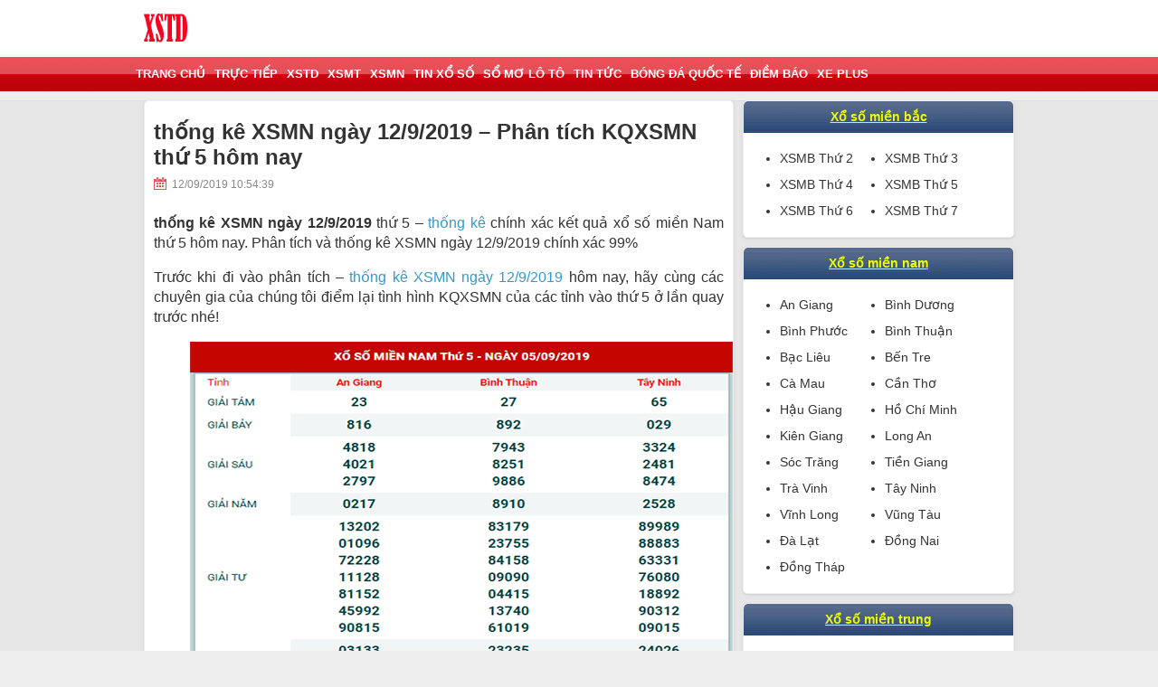

--- FILE ---
content_type: text/html; charset=UTF-8
request_url: https://ketquaxosothudo.com/soi-cau-xsmn-ngay-12-9-2019/
body_size: 11706
content:
<!DOCTYPE html>
<html lang="vi">
<head>
    <meta charset="UTF-8">
    <meta name="viewport" content="width=device-width, initial-scale=1, maximum-scale=1">
    <link href="https://ketquaxosothudo.com/wp-content/themes/bongdaxoso/css/xsmn.min.css" rel="stylesheet">
    <style>
        #aswift_3_anchor {
            opacity: 1 !important;
            overflow: visible !important
        }

        #aswift_4_anchor {
            opacity: 1 !important;
            overflow: visible !important
        }
    </style>
    <style>
        #aswift_5_anchor {
            opacity: 1 !important;
            overflow: visible !important
        }
    </style>
    <meta name='robots' content='index, follow, max-image-preview:large, max-snippet:-1, max-video-preview:-1' />
	<style>img:is([sizes="auto" i], [sizes^="auto," i]) { contain-intrinsic-size: 3000px 1500px }</style>
	
	<!-- This site is optimized with the Yoast SEO Premium plugin v22.6 (Yoast SEO v22.6) - https://yoast.com/wordpress/plugins/seo/ -->
	<title>thống kê XSMN ngày 12/9/2019 - Phân tích KQXSMN thứ 5 hôm nay</title>
	<meta name="description" content="thống kê XSMN ngày 12/9/2019 thứ 5 - thống kê chính xác kết quả xổ số miền Nam thứ 5 hôm nay. Phân tích và thống kê XSMN ngày 12/9/2019 chính xác 99%" />
	<link rel="canonical" href="https://ketquaxosothudo.com/soi-cau-xsmn-ngay-12-9-2019/" />
	<meta property="og:locale" content="vi_VN" />
	<meta property="og:type" content="article" />
	<meta property="og:title" content="thống kê XSMN ngày 12/9/2019 - Phân tích KQXSMN thứ 5 hôm nay" />
	<meta property="og:description" content="thống kê XSMN ngày 12/9/2019 thứ 5 - thống kê chính xác kết quả xổ số miền Nam thứ 5 hôm nay. Phân tích và thống kê XSMN ngày 12/9/2019 chính xác 99%" />
	<meta property="og:url" content="https://ketquaxosothudo.com/soi-cau-xsmn-ngay-12-9-2019/" />
	<meta property="og:site_name" content="XSTD" />
	<meta property="article:published_time" content="2019-09-12T15:39:54+00:00" />
<meta property="og:image:secure_url" content="https://ketquaxosothudo.com/wp-content/uploads/2019/09/vetinh-du-doan-mn-1.jpg" />
	<meta property="og:image" content="https://ketquaxosothudo.com/wp-content/uploads/2019/09/vetinh-du-doan-mn-1.jpg" />
	<meta property="og:image:width" content="600" />
	<meta property="og:image:height" content="450" />
	<meta property="og:image:type" content="image/jpeg" />
	<meta name="author" content="thuylt" />
	<meta name="twitter:card" content="summary_large_image" />
	<meta name="twitter:label1" content="Được viết bởi" />
	<meta name="twitter:data1" content="thuylt" />
	<meta name="twitter:label2" content="Ước tính thời gian đọc" />
	<meta name="twitter:data2" content="5 phút" />
	<script type="application/ld+json" class="yoast-schema-graph">{"@context":"https://schema.org","@graph":[{"@type":"Article","@id":"https://ketquaxosothudo.com/soi-cau-xsmn-ngay-12-9-2019/#article","isPartOf":{"@id":"https://ketquaxosothudo.com/soi-cau-xsmn-ngay-12-9-2019/"},"author":{"name":"thuylt","@id":"https://ketquaxosothudo.com/#/schema/person/5c2a2a2804621cec782f569dedc68072"},"headline":"thống kê XSMN ngày 12/9/2019 &#8211; Phân tích KQXSMN thứ 5 hôm nay","datePublished":"2019-09-12T15:39:54+00:00","dateModified":"2019-09-12T15:39:54+00:00","mainEntityOfPage":{"@id":"https://ketquaxosothudo.com/soi-cau-xsmn-ngay-12-9-2019/"},"wordCount":963,"commentCount":0,"publisher":{"@id":"https://ketquaxosothudo.com/#organization"},"image":{"@id":"https://ketquaxosothudo.com/soi-cau-xsmn-ngay-12-9-2019/#primaryimage"},"thumbnailUrl":"https://ketquaxosothudo.com/wp-content/uploads/2019/09/vetinh-du-doan-mn-1.jpg","articleSection":["Tin xổ số"],"inLanguage":"vi","potentialAction":[{"@type":"CommentAction","name":"Comment","target":["https://ketquaxosothudo.com/soi-cau-xsmn-ngay-12-9-2019/#respond"]}]},{"@type":"WebPage","@id":"https://ketquaxosothudo.com/soi-cau-xsmn-ngay-12-9-2019/","url":"https://ketquaxosothudo.com/soi-cau-xsmn-ngay-12-9-2019/","name":"thống kê XSMN ngày 12/9/2019 - Phân tích KQXSMN thứ 5 hôm nay","isPartOf":{"@id":"https://ketquaxosothudo.com/#website"},"primaryImageOfPage":{"@id":"https://ketquaxosothudo.com/soi-cau-xsmn-ngay-12-9-2019/#primaryimage"},"image":{"@id":"https://ketquaxosothudo.com/soi-cau-xsmn-ngay-12-9-2019/#primaryimage"},"thumbnailUrl":"https://ketquaxosothudo.com/wp-content/uploads/2019/09/vetinh-du-doan-mn-1.jpg","datePublished":"2019-09-12T15:39:54+00:00","dateModified":"2019-09-12T15:39:54+00:00","description":"thống kê XSMN ngày 12/9/2019 thứ 5 - thống kê chính xác kết quả xổ số miền Nam thứ 5 hôm nay. Phân tích và thống kê XSMN ngày 12/9/2019 chính xác 99%","inLanguage":"vi","potentialAction":[{"@type":"ReadAction","target":["https://ketquaxosothudo.com/soi-cau-xsmn-ngay-12-9-2019/"]}]},{"@type":"ImageObject","inLanguage":"vi","@id":"https://ketquaxosothudo.com/soi-cau-xsmn-ngay-12-9-2019/#primaryimage","url":"https://ketquaxosothudo.com/wp-content/uploads/2019/09/vetinh-du-doan-mn-1.jpg","contentUrl":"https://ketquaxosothudo.com/wp-content/uploads/2019/09/vetinh-du-doan-mn-1.jpg","width":600,"height":450},{"@type":"WebSite","@id":"https://ketquaxosothudo.com/#website","url":"https://ketquaxosothudo.com/","name":"XSTD","description":"Kết quả xổ số Thủ Đô - Tường thuật trực tiếp SXTD nhanh nhất và chính xác nhất","publisher":{"@id":"https://ketquaxosothudo.com/#organization"},"potentialAction":[{"@type":"SearchAction","target":{"@type":"EntryPoint","urlTemplate":"https://ketquaxosothudo.com/?s={search_term_string}"},"query-input":"required name=search_term_string"}],"inLanguage":"vi"},{"@type":"Organization","@id":"https://ketquaxosothudo.com/#organization","name":"XSTD","url":"https://ketquaxosothudo.com/","logo":{"@type":"ImageObject","inLanguage":"vi","@id":"https://ketquaxosothudo.com/#/schema/logo/image/","url":"https://ketquaxosothudo.com/wp-content/uploads/2020/02/Untitl1ed-1.png","contentUrl":"https://ketquaxosothudo.com/wp-content/uploads/2020/02/Untitl1ed-1.png","width":50,"height":33,"caption":"XSTD"},"image":{"@id":"https://ketquaxosothudo.com/#/schema/logo/image/"}},{"@type":"Person","@id":"https://ketquaxosothudo.com/#/schema/person/5c2a2a2804621cec782f569dedc68072","name":"thuylt","image":{"@type":"ImageObject","inLanguage":"vi","@id":"https://ketquaxosothudo.com/#/schema/person/image/","url":"https://secure.gravatar.com/avatar/a1639a8c05b0d3b63cc29f6022094e8d?s=96&d=mm&r=g","contentUrl":"https://secure.gravatar.com/avatar/a1639a8c05b0d3b63cc29f6022094e8d?s=96&d=mm&r=g","caption":"thuylt"}}]}</script>
	<!-- / Yoast SEO Premium plugin. -->


<link rel="alternate" type="application/rss+xml" title="Dòng thông tin XSTD &raquo;" href="https://ketquaxosothudo.com/feed/" />
<link rel="alternate" type="application/rss+xml" title="XSTD &raquo; Dòng bình luận" href="https://ketquaxosothudo.com/comments/feed/" />
<link rel="alternate" type="application/rss+xml" title="XSTD &raquo; thống kê XSMN ngày 12/9/2019 &#8211; Phân tích KQXSMN thứ 5 hôm nay Dòng bình luận" href="https://ketquaxosothudo.com/soi-cau-xsmn-ngay-12-9-2019/feed/" />
<script type="text/javascript">
/* <![CDATA[ */
window._wpemojiSettings = {"baseUrl":"https:\/\/s.w.org\/images\/core\/emoji\/15.0.3\/72x72\/","ext":".png","svgUrl":"https:\/\/s.w.org\/images\/core\/emoji\/15.0.3\/svg\/","svgExt":".svg","source":{"concatemoji":"https:\/\/ketquaxosothudo.com\/wp-includes\/js\/wp-emoji-release.min.js?ver=6.7.4"}};
/*! This file is auto-generated */
!function(i,n){var o,s,e;function c(e){try{var t={supportTests:e,timestamp:(new Date).valueOf()};sessionStorage.setItem(o,JSON.stringify(t))}catch(e){}}function p(e,t,n){e.clearRect(0,0,e.canvas.width,e.canvas.height),e.fillText(t,0,0);var t=new Uint32Array(e.getImageData(0,0,e.canvas.width,e.canvas.height).data),r=(e.clearRect(0,0,e.canvas.width,e.canvas.height),e.fillText(n,0,0),new Uint32Array(e.getImageData(0,0,e.canvas.width,e.canvas.height).data));return t.every(function(e,t){return e===r[t]})}function u(e,t,n){switch(t){case"flag":return n(e,"\ud83c\udff3\ufe0f\u200d\u26a7\ufe0f","\ud83c\udff3\ufe0f\u200b\u26a7\ufe0f")?!1:!n(e,"\ud83c\uddfa\ud83c\uddf3","\ud83c\uddfa\u200b\ud83c\uddf3")&&!n(e,"\ud83c\udff4\udb40\udc67\udb40\udc62\udb40\udc65\udb40\udc6e\udb40\udc67\udb40\udc7f","\ud83c\udff4\u200b\udb40\udc67\u200b\udb40\udc62\u200b\udb40\udc65\u200b\udb40\udc6e\u200b\udb40\udc67\u200b\udb40\udc7f");case"emoji":return!n(e,"\ud83d\udc26\u200d\u2b1b","\ud83d\udc26\u200b\u2b1b")}return!1}function f(e,t,n){var r="undefined"!=typeof WorkerGlobalScope&&self instanceof WorkerGlobalScope?new OffscreenCanvas(300,150):i.createElement("canvas"),a=r.getContext("2d",{willReadFrequently:!0}),o=(a.textBaseline="top",a.font="600 32px Arial",{});return e.forEach(function(e){o[e]=t(a,e,n)}),o}function t(e){var t=i.createElement("script");t.src=e,t.defer=!0,i.head.appendChild(t)}"undefined"!=typeof Promise&&(o="wpEmojiSettingsSupports",s=["flag","emoji"],n.supports={everything:!0,everythingExceptFlag:!0},e=new Promise(function(e){i.addEventListener("DOMContentLoaded",e,{once:!0})}),new Promise(function(t){var n=function(){try{var e=JSON.parse(sessionStorage.getItem(o));if("object"==typeof e&&"number"==typeof e.timestamp&&(new Date).valueOf()<e.timestamp+604800&&"object"==typeof e.supportTests)return e.supportTests}catch(e){}return null}();if(!n){if("undefined"!=typeof Worker&&"undefined"!=typeof OffscreenCanvas&&"undefined"!=typeof URL&&URL.createObjectURL&&"undefined"!=typeof Blob)try{var e="postMessage("+f.toString()+"("+[JSON.stringify(s),u.toString(),p.toString()].join(",")+"));",r=new Blob([e],{type:"text/javascript"}),a=new Worker(URL.createObjectURL(r),{name:"wpTestEmojiSupports"});return void(a.onmessage=function(e){c(n=e.data),a.terminate(),t(n)})}catch(e){}c(n=f(s,u,p))}t(n)}).then(function(e){for(var t in e)n.supports[t]=e[t],n.supports.everything=n.supports.everything&&n.supports[t],"flag"!==t&&(n.supports.everythingExceptFlag=n.supports.everythingExceptFlag&&n.supports[t]);n.supports.everythingExceptFlag=n.supports.everythingExceptFlag&&!n.supports.flag,n.DOMReady=!1,n.readyCallback=function(){n.DOMReady=!0}}).then(function(){return e}).then(function(){var e;n.supports.everything||(n.readyCallback(),(e=n.source||{}).concatemoji?t(e.concatemoji):e.wpemoji&&e.twemoji&&(t(e.twemoji),t(e.wpemoji)))}))}((window,document),window._wpemojiSettings);
/* ]]> */
</script>
<style id='wp-emoji-styles-inline-css' type='text/css'>

	img.wp-smiley, img.emoji {
		display: inline !important;
		border: none !important;
		box-shadow: none !important;
		height: 1em !important;
		width: 1em !important;
		margin: 0 0.07em !important;
		vertical-align: -0.1em !important;
		background: none !important;
		padding: 0 !important;
	}
</style>
<link rel='stylesheet' id='wp-block-library-css' href='https://ketquaxosothudo.com/wp-includes/css/dist/block-library/style.min.css?ver=6.7.4' type='text/css' media='all' />
<style id='classic-theme-styles-inline-css' type='text/css'>
/*! This file is auto-generated */
.wp-block-button__link{color:#fff;background-color:#32373c;border-radius:9999px;box-shadow:none;text-decoration:none;padding:calc(.667em + 2px) calc(1.333em + 2px);font-size:1.125em}.wp-block-file__button{background:#32373c;color:#fff;text-decoration:none}
</style>
<style id='global-styles-inline-css' type='text/css'>
:root{--wp--preset--aspect-ratio--square: 1;--wp--preset--aspect-ratio--4-3: 4/3;--wp--preset--aspect-ratio--3-4: 3/4;--wp--preset--aspect-ratio--3-2: 3/2;--wp--preset--aspect-ratio--2-3: 2/3;--wp--preset--aspect-ratio--16-9: 16/9;--wp--preset--aspect-ratio--9-16: 9/16;--wp--preset--color--black: #000000;--wp--preset--color--cyan-bluish-gray: #abb8c3;--wp--preset--color--white: #ffffff;--wp--preset--color--pale-pink: #f78da7;--wp--preset--color--vivid-red: #cf2e2e;--wp--preset--color--luminous-vivid-orange: #ff6900;--wp--preset--color--luminous-vivid-amber: #fcb900;--wp--preset--color--light-green-cyan: #7bdcb5;--wp--preset--color--vivid-green-cyan: #00d084;--wp--preset--color--pale-cyan-blue: #8ed1fc;--wp--preset--color--vivid-cyan-blue: #0693e3;--wp--preset--color--vivid-purple: #9b51e0;--wp--preset--gradient--vivid-cyan-blue-to-vivid-purple: linear-gradient(135deg,rgba(6,147,227,1) 0%,rgb(155,81,224) 100%);--wp--preset--gradient--light-green-cyan-to-vivid-green-cyan: linear-gradient(135deg,rgb(122,220,180) 0%,rgb(0,208,130) 100%);--wp--preset--gradient--luminous-vivid-amber-to-luminous-vivid-orange: linear-gradient(135deg,rgba(252,185,0,1) 0%,rgba(255,105,0,1) 100%);--wp--preset--gradient--luminous-vivid-orange-to-vivid-red: linear-gradient(135deg,rgba(255,105,0,1) 0%,rgb(207,46,46) 100%);--wp--preset--gradient--very-light-gray-to-cyan-bluish-gray: linear-gradient(135deg,rgb(238,238,238) 0%,rgb(169,184,195) 100%);--wp--preset--gradient--cool-to-warm-spectrum: linear-gradient(135deg,rgb(74,234,220) 0%,rgb(151,120,209) 20%,rgb(207,42,186) 40%,rgb(238,44,130) 60%,rgb(251,105,98) 80%,rgb(254,248,76) 100%);--wp--preset--gradient--blush-light-purple: linear-gradient(135deg,rgb(255,206,236) 0%,rgb(152,150,240) 100%);--wp--preset--gradient--blush-bordeaux: linear-gradient(135deg,rgb(254,205,165) 0%,rgb(254,45,45) 50%,rgb(107,0,62) 100%);--wp--preset--gradient--luminous-dusk: linear-gradient(135deg,rgb(255,203,112) 0%,rgb(199,81,192) 50%,rgb(65,88,208) 100%);--wp--preset--gradient--pale-ocean: linear-gradient(135deg,rgb(255,245,203) 0%,rgb(182,227,212) 50%,rgb(51,167,181) 100%);--wp--preset--gradient--electric-grass: linear-gradient(135deg,rgb(202,248,128) 0%,rgb(113,206,126) 100%);--wp--preset--gradient--midnight: linear-gradient(135deg,rgb(2,3,129) 0%,rgb(40,116,252) 100%);--wp--preset--font-size--small: 13px;--wp--preset--font-size--medium: 20px;--wp--preset--font-size--large: 36px;--wp--preset--font-size--x-large: 42px;--wp--preset--spacing--20: 0.44rem;--wp--preset--spacing--30: 0.67rem;--wp--preset--spacing--40: 1rem;--wp--preset--spacing--50: 1.5rem;--wp--preset--spacing--60: 2.25rem;--wp--preset--spacing--70: 3.38rem;--wp--preset--spacing--80: 5.06rem;--wp--preset--shadow--natural: 6px 6px 9px rgba(0, 0, 0, 0.2);--wp--preset--shadow--deep: 12px 12px 50px rgba(0, 0, 0, 0.4);--wp--preset--shadow--sharp: 6px 6px 0px rgba(0, 0, 0, 0.2);--wp--preset--shadow--outlined: 6px 6px 0px -3px rgba(255, 255, 255, 1), 6px 6px rgba(0, 0, 0, 1);--wp--preset--shadow--crisp: 6px 6px 0px rgba(0, 0, 0, 1);}:where(.is-layout-flex){gap: 0.5em;}:where(.is-layout-grid){gap: 0.5em;}body .is-layout-flex{display: flex;}.is-layout-flex{flex-wrap: wrap;align-items: center;}.is-layout-flex > :is(*, div){margin: 0;}body .is-layout-grid{display: grid;}.is-layout-grid > :is(*, div){margin: 0;}:where(.wp-block-columns.is-layout-flex){gap: 2em;}:where(.wp-block-columns.is-layout-grid){gap: 2em;}:where(.wp-block-post-template.is-layout-flex){gap: 1.25em;}:where(.wp-block-post-template.is-layout-grid){gap: 1.25em;}.has-black-color{color: var(--wp--preset--color--black) !important;}.has-cyan-bluish-gray-color{color: var(--wp--preset--color--cyan-bluish-gray) !important;}.has-white-color{color: var(--wp--preset--color--white) !important;}.has-pale-pink-color{color: var(--wp--preset--color--pale-pink) !important;}.has-vivid-red-color{color: var(--wp--preset--color--vivid-red) !important;}.has-luminous-vivid-orange-color{color: var(--wp--preset--color--luminous-vivid-orange) !important;}.has-luminous-vivid-amber-color{color: var(--wp--preset--color--luminous-vivid-amber) !important;}.has-light-green-cyan-color{color: var(--wp--preset--color--light-green-cyan) !important;}.has-vivid-green-cyan-color{color: var(--wp--preset--color--vivid-green-cyan) !important;}.has-pale-cyan-blue-color{color: var(--wp--preset--color--pale-cyan-blue) !important;}.has-vivid-cyan-blue-color{color: var(--wp--preset--color--vivid-cyan-blue) !important;}.has-vivid-purple-color{color: var(--wp--preset--color--vivid-purple) !important;}.has-black-background-color{background-color: var(--wp--preset--color--black) !important;}.has-cyan-bluish-gray-background-color{background-color: var(--wp--preset--color--cyan-bluish-gray) !important;}.has-white-background-color{background-color: var(--wp--preset--color--white) !important;}.has-pale-pink-background-color{background-color: var(--wp--preset--color--pale-pink) !important;}.has-vivid-red-background-color{background-color: var(--wp--preset--color--vivid-red) !important;}.has-luminous-vivid-orange-background-color{background-color: var(--wp--preset--color--luminous-vivid-orange) !important;}.has-luminous-vivid-amber-background-color{background-color: var(--wp--preset--color--luminous-vivid-amber) !important;}.has-light-green-cyan-background-color{background-color: var(--wp--preset--color--light-green-cyan) !important;}.has-vivid-green-cyan-background-color{background-color: var(--wp--preset--color--vivid-green-cyan) !important;}.has-pale-cyan-blue-background-color{background-color: var(--wp--preset--color--pale-cyan-blue) !important;}.has-vivid-cyan-blue-background-color{background-color: var(--wp--preset--color--vivid-cyan-blue) !important;}.has-vivid-purple-background-color{background-color: var(--wp--preset--color--vivid-purple) !important;}.has-black-border-color{border-color: var(--wp--preset--color--black) !important;}.has-cyan-bluish-gray-border-color{border-color: var(--wp--preset--color--cyan-bluish-gray) !important;}.has-white-border-color{border-color: var(--wp--preset--color--white) !important;}.has-pale-pink-border-color{border-color: var(--wp--preset--color--pale-pink) !important;}.has-vivid-red-border-color{border-color: var(--wp--preset--color--vivid-red) !important;}.has-luminous-vivid-orange-border-color{border-color: var(--wp--preset--color--luminous-vivid-orange) !important;}.has-luminous-vivid-amber-border-color{border-color: var(--wp--preset--color--luminous-vivid-amber) !important;}.has-light-green-cyan-border-color{border-color: var(--wp--preset--color--light-green-cyan) !important;}.has-vivid-green-cyan-border-color{border-color: var(--wp--preset--color--vivid-green-cyan) !important;}.has-pale-cyan-blue-border-color{border-color: var(--wp--preset--color--pale-cyan-blue) !important;}.has-vivid-cyan-blue-border-color{border-color: var(--wp--preset--color--vivid-cyan-blue) !important;}.has-vivid-purple-border-color{border-color: var(--wp--preset--color--vivid-purple) !important;}.has-vivid-cyan-blue-to-vivid-purple-gradient-background{background: var(--wp--preset--gradient--vivid-cyan-blue-to-vivid-purple) !important;}.has-light-green-cyan-to-vivid-green-cyan-gradient-background{background: var(--wp--preset--gradient--light-green-cyan-to-vivid-green-cyan) !important;}.has-luminous-vivid-amber-to-luminous-vivid-orange-gradient-background{background: var(--wp--preset--gradient--luminous-vivid-amber-to-luminous-vivid-orange) !important;}.has-luminous-vivid-orange-to-vivid-red-gradient-background{background: var(--wp--preset--gradient--luminous-vivid-orange-to-vivid-red) !important;}.has-very-light-gray-to-cyan-bluish-gray-gradient-background{background: var(--wp--preset--gradient--very-light-gray-to-cyan-bluish-gray) !important;}.has-cool-to-warm-spectrum-gradient-background{background: var(--wp--preset--gradient--cool-to-warm-spectrum) !important;}.has-blush-light-purple-gradient-background{background: var(--wp--preset--gradient--blush-light-purple) !important;}.has-blush-bordeaux-gradient-background{background: var(--wp--preset--gradient--blush-bordeaux) !important;}.has-luminous-dusk-gradient-background{background: var(--wp--preset--gradient--luminous-dusk) !important;}.has-pale-ocean-gradient-background{background: var(--wp--preset--gradient--pale-ocean) !important;}.has-electric-grass-gradient-background{background: var(--wp--preset--gradient--electric-grass) !important;}.has-midnight-gradient-background{background: var(--wp--preset--gradient--midnight) !important;}.has-small-font-size{font-size: var(--wp--preset--font-size--small) !important;}.has-medium-font-size{font-size: var(--wp--preset--font-size--medium) !important;}.has-large-font-size{font-size: var(--wp--preset--font-size--large) !important;}.has-x-large-font-size{font-size: var(--wp--preset--font-size--x-large) !important;}
:where(.wp-block-post-template.is-layout-flex){gap: 1.25em;}:where(.wp-block-post-template.is-layout-grid){gap: 1.25em;}
:where(.wp-block-columns.is-layout-flex){gap: 2em;}:where(.wp-block-columns.is-layout-grid){gap: 2em;}
:root :where(.wp-block-pullquote){font-size: 1.5em;line-height: 1.6;}
</style>
<link rel='stylesheet' id='devson-style-css' href='https://ketquaxosothudo.com/wp-content/themes/bongdaxoso/style.css?ver=6.7.4' type='text/css' media='all' />
<link rel='stylesheet' id='wp-pagenavi-css' href='https://ketquaxosothudo.com/wp-content/plugins/wp-pagenavi/pagenavi-css.css?ver=2.70' type='text/css' media='all' />
<script type="text/javascript" src="https://ketquaxosothudo.com/wp-includes/js/jquery/jquery.min.js?ver=3.7.1" id="jquery-core-js"></script>
<script type="text/javascript" src="https://ketquaxosothudo.com/wp-includes/js/jquery/jquery-migrate.min.js?ver=3.4.1" id="jquery-migrate-js"></script>
<script type="text/javascript" id="my_loadmore-js-extra">
/* <![CDATA[ */
var misha_loadmore_params = {"ajaxurl":"https:\/\/ketquaxosothudo.com\/wp-admin\/admin-ajax.php","posts":"{\"page\":0,\"name\":\"soi-cau-xsmn-ngay-12-9-2019\",\"error\":\"\",\"m\":\"\",\"p\":0,\"post_parent\":\"\",\"subpost\":\"\",\"subpost_id\":\"\",\"attachment\":\"\",\"attachment_id\":0,\"pagename\":\"\",\"page_id\":0,\"second\":\"\",\"minute\":\"\",\"hour\":\"\",\"day\":0,\"monthnum\":0,\"year\":0,\"w\":0,\"category_name\":\"\",\"tag\":\"\",\"cat\":\"\",\"tag_id\":\"\",\"author\":\"\",\"author_name\":\"\",\"feed\":\"\",\"tb\":\"\",\"paged\":0,\"meta_key\":\"\",\"meta_value\":\"\",\"preview\":\"\",\"s\":\"\",\"sentence\":\"\",\"title\":\"\",\"fields\":\"\",\"menu_order\":\"\",\"embed\":\"\",\"category__in\":[],\"category__not_in\":[],\"category__and\":[],\"post__in\":[],\"post__not_in\":[],\"post_name__in\":[],\"tag__in\":[],\"tag__not_in\":[],\"tag__and\":[],\"tag_slug__in\":[],\"tag_slug__and\":[],\"post_parent__in\":[],\"post_parent__not_in\":[],\"author__in\":[],\"author__not_in\":[],\"search_columns\":[],\"ignore_sticky_posts\":false,\"suppress_filters\":false,\"cache_results\":true,\"update_post_term_cache\":true,\"update_menu_item_cache\":false,\"lazy_load_term_meta\":true,\"update_post_meta_cache\":true,\"post_type\":\"\",\"posts_per_page\":20,\"nopaging\":false,\"comments_per_page\":\"50\",\"no_found_rows\":false,\"order\":\"DESC\"}","current_page":"1","max_page":"0"};
/* ]]> */
</script>
<script type="text/javascript" src="https://ketquaxosothudo.com/wp-content/themes/bongdaxoso/js/customizer.js?ver=6.7.4" id="my_loadmore-js"></script>
<link rel="https://api.w.org/" href="https://ketquaxosothudo.com/wp-json/" /><link rel="alternate" title="JSON" type="application/json" href="https://ketquaxosothudo.com/wp-json/wp/v2/posts/383" /><link rel="EditURI" type="application/rsd+xml" title="RSD" href="https://ketquaxosothudo.com/xmlrpc.php?rsd" />
<meta name="generator" content="WordPress 6.7.4" />
<link rel='shortlink' href='https://ketquaxosothudo.com/?p=383' />
<link rel="alternate" title="oNhúng (JSON)" type="application/json+oembed" href="https://ketquaxosothudo.com/wp-json/oembed/1.0/embed?url=https%3A%2F%2Fketquaxosothudo.com%2Fsoi-cau-xsmn-ngay-12-9-2019%2F" />
<link rel="alternate" title="oNhúng (XML)" type="text/xml+oembed" href="https://ketquaxosothudo.com/wp-json/oembed/1.0/embed?url=https%3A%2F%2Fketquaxosothudo.com%2Fsoi-cau-xsmn-ngay-12-9-2019%2F&#038;format=xml" />
<link rel="pingback" href="https://ketquaxosothudo.com/xmlrpc.php"><link rel="icon" href="https://ketquaxosothudo.com/wp-content/uploads/2019/08/cropped-Untitled-1-2-32x32.png" sizes="32x32" />
<link rel="icon" href="https://ketquaxosothudo.com/wp-content/uploads/2019/08/cropped-Untitled-1-2-192x192.png" sizes="192x192" />
<link rel="apple-touch-icon" href="https://ketquaxosothudo.com/wp-content/uploads/2019/08/cropped-Untitled-1-2-180x180.png" />
<meta name="msapplication-TileImage" content="https://ketquaxosothudo.com/wp-content/uploads/2019/08/cropped-Untitled-1-2-270x270.png" />
	
	<meta name="google-site-verification" content="xA8mHc2t4FiWKwUZ3gMRsiKm03Nj_cwAuTMBZ_pIAM8" />

	<!-- Global site tag (gtag.js) - Google Analytics -->
<script async src="https://www.googletagmanager.com/gtag/js?id=UA-149271267-1"></script>
<script>
  window.dataLayer = window.dataLayer || [];
  function gtag(){dataLayer.push(arguments);}
  gtag('js', new Date());

  gtag('config', 'UA-149271267-1');
</script>
</head>
<body cz-shortcut-listen="true">
<header>
    <div class="main clearfix">
        <div class="fl">
            <a href="https://ketquaxosothudo.com" title="Trang chủ" class="txt-logo"><img src="https://ketquaxosothudo.com/wp-content/uploads/2019/08/Untitl1ed-1.png"></a>
        </div>
    </div>

</header>
<nav id="nav" class="">
    <div class="main clearfix">
        <button class="navbar-toggle collapsed" type="button"><span class="icon-bar"></span><span class="icon-bar"></span><span class="icon-bar"></span></button>
        <ul id="list-cate" class="list-unstyle clearfix"><li id="menu-item-32" class="menu-item menu-item-type-custom menu-item-object-custom menu-item-32 fl"><a href="/">Trang Chủ</a></li>
<li id="menu-item-33" class="menu-item menu-item-type-post_type menu-item-object-page menu-item-33 fl"><a href="https://ketquaxosothudo.com/truc-tiep-xo-so/">Trực tiếp</a></li>
<li id="menu-item-36" class="menu-item menu-item-type-post_type menu-item-object-page menu-item-has-children menu-item-36 fl"><a href="https://ketquaxosothudo.com/xsmb-xo-so-mien-bac/">XSTD</a>
<ul class="sub-menu">
	<li id="menu-item-11993" class="menu-item menu-item-type-post_type menu-item-object-page menu-item-11993 fl"><a href="https://ketquaxosothudo.com/xsmb-30-ngay/">XSTD 30 ngày</a></li>
	<li id="menu-item-11992" class="menu-item menu-item-type-post_type menu-item-object-page menu-item-11992 fl"><a href="https://ketquaxosothudo.com/xsmb-60-ngay/">XSTD 60 Ngày</a></li>
	<li id="menu-item-11991" class="menu-item menu-item-type-post_type menu-item-object-page menu-item-11991 fl"><a href="https://ketquaxosothudo.com/xsmb-90-ngay/">XSTD 90 Ngày</a></li>
	<li id="menu-item-11990" class="menu-item menu-item-type-post_type menu-item-object-page menu-item-11990 fl"><a href="https://ketquaxosothudo.com/xsmb-100-ngay/">XSTD 100 Ngày</a></li>
</ul>
</li>
<li id="menu-item-34" class="menu-item menu-item-type-post_type menu-item-object-page menu-item-34 fl"><a href="https://ketquaxosothudo.com/xsmt-xo-so-mien-trung/">XSMT</a></li>
<li id="menu-item-35" class="menu-item menu-item-type-post_type menu-item-object-page menu-item-35 fl"><a href="https://ketquaxosothudo.com/xsmn-xo-so-mien-nam/">XSMN</a></li>
<li id="menu-item-73" class="menu-item menu-item-type-taxonomy menu-item-object-category current-post-ancestor current-menu-parent current-post-parent menu-item-73 fl"><a href="https://ketquaxosothudo.com/tin-xo-so/">Tin xổ số</a></li>
<li id="menu-item-72" class="menu-item menu-item-type-taxonomy menu-item-object-category menu-item-72 fl"><a href="https://ketquaxosothudo.com/so-mo-lo-to/">Sổ mơ lô tô</a></li>
<li id="menu-item-4029" class="menu-item menu-item-type-taxonomy menu-item-object-category menu-item-4029 fl"><a href="https://ketquaxosothudo.com/tin-tuc/">Tin Tức</a></li>
<li id="menu-item-189" class="menu-item menu-item-type-taxonomy menu-item-object-category menu-item-189 fl"><a href="https://ketquaxosothudo.com/bong-da-quoc-te/">Bóng đá quốc tế</a></li>
<li id="menu-item-190" class="menu-item menu-item-type-taxonomy menu-item-object-category menu-item-190 fl"><a href="https://ketquaxosothudo.com/diem-bao/">Điềm Báo</a></li>
<li id="menu-item-5793" class="menu-item menu-item-type-taxonomy menu-item-object-category menu-item-5793 fl"><a href="https://ketquaxosothudo.com/xe-plus/">Xe plus</a></li>
</ul>    </div>
</nav>
<script>
	jQuery(document).ready(function(){
	  $(".navbar-toggle.collapsed").click(function(){
		$("#list-cate").toggle();
	  });
	});
</script>    <div class="main">
    <div class="col-l">

        <div class="box content-detail">

            <div class="news-title"><h1 class="title-single-post">thống kê XSMN ngày 12/9/2019 &#8211; Phân tích KQXSMN thứ 5 hôm nay</h1></div>
            <div class="clearfix info-post">
                <time class="fl"><em class="ic-lock"></em>12/09/2019 10:54:39</time>
                <span class="fl comment"></span>
            </div>
            <div>

                <div id="text-content" class="text-detail paragraph single_detal">
                                        <p><b>thống kê XSMN ngày 12/9/2019</b><span style="font-weight: 400;"> thứ 5 &#8211;</span><a href="https://ketquaxosothudo.com/soi-cau-xo-so/"><span style="font-weight: 400;"> thống kê</span></a><span style="font-weight: 400;"> chính xác kết quả xổ số miền Nam thứ 5 hôm nay. Phân tích và thống kê XSMN ngày 12/9/2019 chính xác 99%</span></p>
<p><span style="font-weight: 400;">Trước khi đi vào phân tích &#8211;</span><a href="https://ketquaxosothudo.com/soi-cau-xsmn-ngay-12-9-2019/"><span style="font-weight: 400;"> thống kê XSMN ngày 12/9/2019</span></a><span style="font-weight: 400;"> hôm nay, hãy cùng các chuyên gia của chúng tôi điểm lại tình hình KQXSMN của các tỉnh vào thứ 5 ở lần quay trước nhé!</span></p>
<figure id="attachment_377" aria-describedby="caption-attachment-377" style="width: 600px" class="wp-caption aligncenter"><img fetchpriority="high" decoding="async" class="size-full wp-image-377" src="https://ketquaxosothudo.com/wp-content/uploads/2019/09/du-doan-xsmn-ngay-12-9-2019.png" alt="thống kê XSMN ngày 12/9/2019 - Phân tích KQXSMN thứ 5 hôm nay" width="600" height="450" srcset="https://ketquaxosothudo.com/wp-content/uploads/2019/09/du-doan-xsmn-ngay-12-9-2019.png 600w, https://ketquaxosothudo.com/wp-content/uploads/2019/09/du-doan-xsmn-ngay-12-9-2019-300x225.png 300w" sizes="(max-width: 600px) 100vw, 600px" /><figcaption id="caption-attachment-377" class="wp-caption-text">thống kê XSMN ngày 12/9/2019 &#8211; Phân tích KQXSMN thứ 5 hôm nay</figcaption></figure>
<h2><b>thống kê XSMN ngày 12/9/2019 thứ 5 hôm nay</b></h2>
<h3><b>thống kê XSMN ngày 12/9/2019 đài An Giang thứ 5:</b></h3>
<p><span style="font-weight: 400;">thống kê kết quả miền Nam đài An Giang thứ 5 ngày 12/9/2019 với các mục chốt số đầu, đuôi giải đặc biệt, kết quả giải 8, lô tô 2 số của tỉnh An Giang với tỷ lệ Nam cao.</span></p>
<ul>
<li style="font-weight: 400;"><span style="font-weight: 400;">Đầu &#8211; đuôi: 72 &#8211; 83</span></li>
<li style="font-weight: 400;"><span style="font-weight: 400;">Bao lô 2 chân: 25 &#8211; 31</span></li>
<li style="font-weight: 400;"><span style="font-weight: 400;">Cầu đẹp hôm nay: 00</span></li>
<li style="font-weight: 400;"><span style="font-weight: 400;">Lô xiên 2: ( 53 &#8211; 62 )( 82 &#8211; 94 )</span></li>
<li style="font-weight: 400;"><span style="font-weight: 400;">Lô xiên 3: ( 41 &#8211; 67 )( 38 &#8211; 00 )( 19 &#8211; 94 )</span></li>
<li style="font-weight: 400;"><span style="font-weight: 400;">Lô xiên 4: ( 46 &#8211; 37 )( 28 &#8211; 49 )( 22 &#8211; 19 )( 41 &#8211; 77 )</span></li>
</ul>
<h3><b>thống kê XSMN ngày 12/9/2019 đài Bình Thuận thứ 5:</b></h3>
<p><span style="font-weight: 400;">thống kê kết quả miền Nam đài Bình Thuận thứ 5 ngày 12/9/2019 với các mục chốt số đầu, đuôi giải đặc biệt, kết quả giải 8, lô tô 2 số của tỉnh Bình Thuận với tỷ lệ Nam cao.</span></p>
<ul>
<li style="font-weight: 400;"><span style="font-weight: 400;">Đầu &#8211; đuôi: 03 &#8211; 78</span></li>
<li style="font-weight: 400;"><span style="font-weight: 400;">Bao lô 2 chân: 34 &#8211; 39</span></li>
<li style="font-weight: 400;"><span style="font-weight: 400;">Cầu đẹp hôm nay: 63</span></li>
<li style="font-weight: 400;"><span style="font-weight: 400;">Lô xiên 2: ( 66 &#8211; 50 )( 42 &#8211; 17 )</span></li>
<li style="font-weight: 400;"><span style="font-weight: 400;">Lô xiên 3: ( 36 &#8211; 50 )( 34 &#8211; 17 )( 30 &#8211; 50 )</span></li>
<li style="font-weight: 400;"><span style="font-weight: 400;">Lô xiên 4: ( 97 &#8211; 63 )( 61 &#8211; 20 )( 45 &#8211; 55 )( 85 &#8211; 45 )</span></li>
</ul>
<h3><b>thống kê XSMN ngày 12/9/2019 đài Tây Ninh thứ 5:</b></h3>
<p><span style="font-weight: 400;">thống kê kết quả miền Nam đài Tây Ninh thứ 5 ngày 12/9/2019 với các mục chốt số đầu, đuôi giải đặc biệt, kết quả giải 8, lô tô 2 số của tỉnh Tây Ninh với tỷ lệ Nam cao.</span></p>
<ul>
<li style="font-weight: 400;"><span style="font-weight: 400;">Đầu &#8211; đuôi: 02 &#8211; 09</span></li>
<li style="font-weight: 400;"><span style="font-weight: 400;">Bao lô 2 chân: 99 &#8211; 54</span></li>
<li style="font-weight: 400;"><span style="font-weight: 400;">Cầu đẹp hôm nay: 20</span></li>
<li style="font-weight: 400;"><span style="font-weight: 400;">Lô xiên 2: ( 72 &#8211; 27 )( 47 &#8211; 75 )</span></li>
<li style="font-weight: 400;"><span style="font-weight: 400;">Lô xiên 3: ( 35 &#8211; 19 )( 70 &#8211; 85 )( 01 &#8211; 19 )</span></li>
<li style="font-weight: 400;"><span style="font-weight: 400;">Lô xiên 4: ( 63 &#8211; 24 )( 23 &#8211; 00 )( 35 &#8211; 78 )( 89 &#8211; 49 )</span></li>
</ul>
<p><span style="font-weight: 400;">* Lưu ý: Những con số </span><i><span style="font-weight: 400;">thống kê XSMN ngày 12/9/2019</span></i><span style="font-weight: 400;"> của chúng tôi trên đây hoàn toàn dựa trên kết quả các ngày quay trước, chỉ mang tính chất tham khảo !</span></p>
<h2><b>Phân tích KQXSMN thứ 5 hôm nay</b></h2>
<p><span style="font-weight: 400;">Phân tích XSMN ngày hôm nay với những cặp lô và các bộ số về nhiều nhất/ về ít nhất và chưa về (còn gọi là lô gan) trong 29 ngày trở lại như sau:</span></p>
<h3><b>Phân tích loto xổ số miền Nam An Giang thứ 5 ngày 12/9/2019 hôm nay:</b></h3>
<p><span style="font-weight: 400;">&#8211; Bộ số loto gan An Giang lâu về nhất: 90 &#8211; 41 &#8211; 00 &#8211; 94 &#8211; 75 &#8211; 92 &#8211; 84 &#8211; 20 &#8211; 00 &#8211; 29</span></p>
<p><span style="font-weight: 400;">&#8211; Phân tích bộ số lô tô về nhiều nhất: 01 &#8211; 67 &#8211; 99 &#8211; 43 &#8211; 91 &#8211; 93 &#8211; 65 &#8211; 65 &#8211; 76 &#8211; 99</span></p>
<h3><b>Phân tích loto xổ số miền Nam Bình Thuận thứ 5 ngày 12/9/2019 hôm nay:</b></h3>
<p><span style="font-weight: 400;">&#8211; Bộ số loto gan Bình Thuận lâu về nhất: 91 &#8211; 07 &#8211; 43 &#8211; 13 &#8211; 34 &#8211; 56 &#8211; 10 &#8211; 75 &#8211; 50 &#8211; 39</span></p>
<p><span style="font-weight: 400;">&#8211; Phân tích bộ số lô tô về nhiều nhất: 97 &#8211; 94 &#8211; 56 &#8211; 66 &#8211; 55 &#8211; 59 &#8211; 22 &#8211; 63 &#8211; 75 &#8211; 90</span></p>
<h3><b>Phân tích loto xổ số miền Nam Tây Ninh thứ 5 ngày 12/9/2019 hôm nay:</b></h3>
<p><span style="font-weight: 400;">&#8211; Bộ số loto gan Tây Ninh lâu về nhất: 74 &#8211; 46 &#8211; 03 &#8211; 98 &#8211; 39 &#8211; 69 &#8211; 22 &#8211; 18 &#8211; 75 &#8211; 20</span></p>
<p><span style="font-weight: 400;">&#8211; Phân tích bộ số lô tô về nhiều nhất: 69 &#8211; 46 &#8211; 12 &#8211; 61 &#8211; 30 &#8211; 53 &#8211; 78 &#8211; 68 &#8211; 71 &#8211; 41</span></p>
<h2><b>Quay thử XSMN thứ 5 ngày 12/9/2019</b></h2>
<p><span style="font-weight: 400;">Quay thử XSMN thứ 5 ngày 12/9/2019 &#8211; Quay thử Miền Nam ( Quay thử Xổ Số Miền Nam ) &#8211; Lấy vận may với những con số đẹp cho kết quả Xổ Số Miền Nam quay thưởng chiều tối ngày hôm nay.</span></p>
<p><a href="https://www.youtube.com/watch?v=HBPiOpINkRE"><span style="font-weight: 400;">https://www.youtube.com/watch?v=HBPiOpINkRE</span></a></p>
<p><span style="font-weight: 400;">Lưu ý: Những thông tin về cách quay số lấy hên miền Nam trên đây hoàn toàn chỉ mang tính chất tham khảo. Chúc các bạn may mắn.</span></p>
<p><span style="font-weight: 400;">Trên đây là những tham khảo hoàn toàn miễn phí để người chơi thống kê XSMN, rồng bach kim, lodeonline, thống kê XSMN Minh Ngọc, thống kê 368, thống kê 36, 568, xổ số đài miền Nam, &#8230; Với những thống kê XSMN ngày 12/9/2019 các tỉnh miền Nam mở thưởng trong ngày hôm nay, chúng tôi tin tưởng đem đến cho bạn những con số may mắn thống kê xổ số miền Nam chính xác nhất</span></p>
<p style="font-weight: bold;font-style: italic;">"Các số liệu được đưa ra chỉ nhằm mục đích tham khảo. Tốt nhất, bạn hãy chọn các hình thức lô tô do Nhà nước cung cấp để đảm bảo an toàn và đóng góp cho lợi ích chung."</p>                </div>
				<div class="relation">
				<div style=" font-weight:bold;margin: 5px 0;">Tin liên quan</div>
					<ul>
											<li>
							<a href="https://ketquaxosothudo.com/soi-cau-xsmb-ngay-12-9-2019/" title="thống kê XSMB ngày 12/9/2019 – Phân tích KQXSMB thứ 5 hôm nay">thống kê XSMB ngày 12/9/2019 – Phân tích KQXSMB thứ 5 hôm nay</a>
						</li>
											<li>
							<a href="https://ketquaxosothudo.com/soi-cau-xsmt-ngay-11-9-2019/" title="thống kê XSMT ngày 11/9/2019 &#8211; Phân tích KQXSMT thứ 4 hôm nay">thống kê XSMT ngày 11/9/2019 &#8211; Phân tích KQXSMT thứ 4 hôm nay</a>
						</li>
											<li>
							<a href="https://ketquaxosothudo.com/soi-cau-xsmn-ngay-11-9-2019/" title="thống kê XSMN ngày 11/9/2019 &#8211; Phân tích KQXSMN thứ 4 hôm nay">thống kê XSMN ngày 11/9/2019 &#8211; Phân tích KQXSMN thứ 4 hôm nay</a>
						</li>
											<li>
							<a href="https://ketquaxosothudo.com/soi-cau-xsmb-ngay-11-9-2019/" title="thống kê XSMB ngày 11/9/2019 – Phân tích KQXSMB thứ 4 hôm nay">thống kê XSMB ngày 11/9/2019 – Phân tích KQXSMB thứ 4 hôm nay</a>
						</li>
											<li>
							<a href="https://ketquaxosothudo.com/soi-cau-xsmt-ngay-10-9-2019/" title="thống kê XSMT ngày 10/9/2019 &#8211; Phân tích KQXSMT thứ 3 hôm nay">thống kê XSMT ngày 10/9/2019 &#8211; Phân tích KQXSMT thứ 3 hôm nay</a>
						</li>
										</ul>
				</div>
            </div>
        </div>
    </div>
        
<aside class="col-r">
    <div class="box">
        <div class="title-r"><a class="title-a" href="https://ketquaxosothudo.com/xsmb-xo-so-mien-bac/"><strong>Xổ số miền bắc</strong></a></div>
        <div class="lichquayhomnay">
            <ul class="list-citymn-cale clearfix">
                                <li>		<a title="xổ số miền bắc thứ 2" href="https://ketquaxosothudo.com/xsmb-xo-so-mien-bac-thu-2/">XSMB Thứ 2</a>
	</li>
                               <li>		<a title="xổ số miền bắc thứ 3" href="https://ketquaxosothudo.com/xsmb-xo-so-mien-bac-thu-3/">XSMB Thứ 3</a>
	</li>
                               <li>		<a title="xổ số miền bắc thứ 4" href="https://ketquaxosothudo.com/xsmb-xo-so-mien-bac-thu-4/">XSMB Thứ 4</a>
	</li>
                               <li>		<a title="xổ số miền bắc thứ 5" href="https://ketquaxosothudo.com/xsmb-xo-so-mien-bac-thu-5/">XSMB Thứ 5</a>
	</li>
                               <li>		<a title="xổ số miền bắc thứ 6" href="https://ketquaxosothudo.com/xsmb-xo-so-mien-bac-thu-6/">XSMB Thứ 6</a>
	</li>
                               <li>		<a title="xổ số miền bắc thứ 7" href="https://ketquaxosothudo.com/xsmb-xo-so-mien-bac-thu-7/">XSMB Thứ 7</a>
	</li>
               
            </ul>
        </div>
    </div>
    <div class="box">
        <div class="title-r"><a class="title-a" href="https://ketquaxosothudo.com/xsmn-xo-so-mien-nam/"><strong>Xổ số miền nam</strong></a></div>
        <div class="lichquayhomnay">
            <ul class="list-citymn-cale clearfix">
                			<li><a class="smooth" href="https://ketquaxosothudo.com/xsag-kqsx-an-giang/" title="Xổ số An Giang">An Giang</a></li>
					<li><a class="smooth" href="https://ketquaxosothudo.com/xsbd-kqsx-binh-duong/" title="Xổ số Bình Dương">Bình Dương</a></li>
					<li><a class="smooth" href="https://ketquaxosothudo.com/xsbp-kqsx-binh-phuoc/" title="Xổ số Bình Phước">Bình Phước</a></li>
					<li><a class="smooth" href="https://ketquaxosothudo.com/xsbth-kqsx-binh-thuan/" title="Xổ số Bình Thuận">Bình Thuận</a></li>
					<li><a class="smooth" href="https://ketquaxosothudo.com/xsbl-kqsx-bac-lieu/" title="Xổ số Bạc Liêu">Bạc Liêu</a></li>
					<li><a class="smooth" href="https://ketquaxosothudo.com/xsbtr-kqsx-ben-tre/" title="Xổ số Bến Tre">Bến Tre</a></li>
					<li><a class="smooth" href="https://ketquaxosothudo.com/xscm-kqsx-ca-mau/" title="Xổ số Cà Mau">Cà Mau</a></li>
					<li><a class="smooth" href="https://ketquaxosothudo.com/xsct-kqsx-can-tho/" title="Xổ số Cần Thơ">Cần Thơ</a></li>
					<li><a class="smooth" href="https://ketquaxosothudo.com/xshg-kqsx-hau-giang/" title="Xổ số Hậu Giang">Hậu Giang</a></li>
					<li><a class="smooth" href="https://ketquaxosothudo.com/xshcm-kqsx-ho-chi-minh/" title="Xổ số Hồ Chí Minh">Hồ Chí Minh</a></li>
					<li><a class="smooth" href="https://ketquaxosothudo.com/xskg-kqsx-kien-giang/" title="Xổ số Kiên Giang">Kiên Giang</a></li>
					<li><a class="smooth" href="https://ketquaxosothudo.com/xsla-kqsx-long-an/" title="Xổ số Long An">Long An</a></li>
					<li><a class="smooth" href="https://ketquaxosothudo.com/xsst-kqsx-soc-trang/" title="Xổ số Sóc Trăng">Sóc Trăng</a></li>
					<li><a class="smooth" href="https://ketquaxosothudo.com/xstg-kqsx-tien-giang/" title="Xổ số Tiền Giang">Tiền Giang</a></li>
					<li><a class="smooth" href="https://ketquaxosothudo.com/xstv-kqsx-tra-vinh/" title="Xổ số Trà Vinh">Trà Vinh</a></li>
					<li><a class="smooth" href="https://ketquaxosothudo.com/xstn-kqsx-tay-ninh/" title="Xổ số Tây Ninh">Tây Ninh</a></li>
					<li><a class="smooth" href="https://ketquaxosothudo.com/xsvl-kqsx-vinh-long/" title="Xổ số Vĩnh Long">Vĩnh Long</a></li>
					<li><a class="smooth" href="https://ketquaxosothudo.com/xsvt-kqsx-vung-tau/" title="Xổ số Vũng Tàu">Vũng Tàu</a></li>
					<li><a class="smooth" href="https://ketquaxosothudo.com/xsdl-kqsx-da-lat/" title="Xổ số Đà Lạt">Đà Lạt</a></li>
					<li><a class="smooth" href="https://ketquaxosothudo.com/xsdn-kqsx-dong-nai/" title="Xổ số Đồng Nai">Đồng Nai</a></li>
					<li><a class="smooth" href="https://ketquaxosothudo.com/xsdt-kqsx-dong-thap/" title="Xổ số Đồng Tháp">Đồng Tháp</a></li>
		            </ul>
        </div>
    </div>
    <div class="box">
        <div class="title-r"><a class="title-a" href="https://ketquaxosothudo.com/xsmt-xo-so-mien-trung/"><strong>Xổ số miền trung</strong></a></div>
        <div class="lichquayhomnay">
            <ul class="list-citymn-cale clearfix">
                			<li><a class="smooth" href="https://ketquaxosothudo.com/xsbdh-kqsx-binh-dinh/" title="Xổ số Bình Định">Bình Định</a></li>
					<li><a class="smooth" href="https://ketquaxosothudo.com/xsdlk-kqsx-daklak/" title="Xổ số DakLak">DakLak</a></li>
					<li><a class="smooth" href="https://ketquaxosothudo.com/xsgl-kqsx-gia-lai/" title="Xổ số Gia Lai">Gia Lai</a></li>
					<li><a class="smooth" href="https://ketquaxosothudo.com/xskh-kqsx-khanh-hoa/" title="Xổ số Khánh Hòa">Khánh Hòa</a></li>
					<li><a class="smooth" href="https://ketquaxosothudo.com/xskt-kqsx-kon-tum/" title="Xổ số Kon Tum">Kon Tum</a></li>
					<li><a class="smooth" href="https://ketquaxosothudo.com/xsnt-kqsx-ninh-thuan/" title="Xổ số Ninh Thuận">Ninh Thuận</a></li>
					<li><a class="smooth" href="https://ketquaxosothudo.com/xspy-kqsx-phu-yen/" title="Xổ số Phú Yên">Phú Yên</a></li>
					<li><a class="smooth" href="https://ketquaxosothudo.com/xsqb-kqsx-quang-binh/" title="Xổ số Quảng Bình">Quảng Bình</a></li>
					<li><a class="smooth" href="https://ketquaxosothudo.com/xsqnm-kqsx-quang-nam/" title="Xổ số Quảng Nam">Quảng Nam</a></li>
					<li><a class="smooth" href="https://ketquaxosothudo.com/xsqni-kqsx-quang-ngai/" title="Xổ số Quảng Ngãi">Quảng Ngãi</a></li>
					<li><a class="smooth" href="https://ketquaxosothudo.com/xsqt-kqsx-quang-tri/" title="Xổ số Quảng Trị">Quảng Trị</a></li>
					<li><a class="smooth" href="https://ketquaxosothudo.com/xstth-kqsx-thuathienhue/" title="Xổ số ThừaThiênHuế">ThừaThiênHuế</a></li>
					<li><a class="smooth" href="https://ketquaxosothudo.com/xsdng-kqsx-da-nang/" title="Xổ số Đà Nẵng">Đà Nẵng</a></li>
					<li><a class="smooth" href="https://ketquaxosothudo.com/xsdno-kqsx-dac-nong/" title="Xổ số Đắc Nông">Đắc Nông</a></li>
		            </ul>
        </div>
    </div>
    <div class="box">
        <div class="title-r"><div class="title-a" title="Kết quả xổ số hôm qua"><strong>Kết quả xổ số hôm qua</strong></div></div>
        <div class="lichquayhomnay">
            <ul class="list-citymn-cale clearfix">
                <li><a href="https://ketquaxosothudo.com/xsmn-xo-so-mien-nam-ngay-12-01-2026/" title="XSMN hôm qua">XSMN hôm qua</a></li>
                <li><a href="https://ketquaxosothudo.com/xsmb-xo-so-mien-bac-ngay-12-01-2026/" title="XSMB hôm qua">XSMB hôm qua</a></li>
                <li><a href="https://ketquaxosothudo.com/xsmt-xo-so-mien-trung-ngay-12-01-2026/" title="XSMT hôm qua">XSMT hôm qua</a></li>
            </ul>
        </div>
    </div>
	<section id="text-3" class="widget widget_text"><h2 class="widget-title">Liên Kết Hay</h2>			<div class="textwidget"><ul>
<li>Xem <a title="dự đoán kết quả xổ số miền bắc chính xác nhất" href="https://xosodaiviet.mobi/du-doan-xo-so-mien-bac.html" target="_blank" rel="noopener">dự đoán kết quả xổ số miền bắc chính xác nhất</a> cùng chuyên gia</li>
</ul>
</div>
		</section></aside>
    </div>

<div id="myModal" class="modal">
    <div class="modal-content">
        <div class="modal-header"><span class="modal-title">Thông báo</span><span id="modal-close" class="modal-close">×</span></div>
        <div class="modal-body">
            <p><span id="modal-body-data">Nhắc giờ quay sắp tới</span></p>
        </div>
        <div class="modal-footer"><a href="" target="_blank" class="btn btn-secondary" id="modal-secondary-btn">Chi tiết</a>
            <button type="button" class="btn btn-primary" id="modal-primary-btn">Đồng ý</button>
        </div>
    </div>
</div>
<footer>
    <div class="main clearfix">
        <div class="coppyr fl">
                    </div>
        <ul class="share-social list-unstyle fr">
                    </ul>
    </div>
	<div class="copyright">
		<p>©Copyright 2019 by https://ketquaxosothudo.com/. All right reserved</p>
		<p>Liên kế hữu ích:  Xem <a title="Kết quả xổ số miền Bắc hôm nay" href="http://sxmb.vn/" target="_blank" rel="noopener">KQXSMB</a> nhanh nhất | <a href="https://xosodaiviet.mobi/soi-cau-mt-thu-6-xsgl.html" title="dự đoán xổ số gia lai hôm nay siêu chuẩn" target="_blank">Dự đoán xổ số Gia Lai</a> | <a href="https://sxmb.com/quay-thu-xskh-ket-qua-xo-so-khanh-hoa.html" title="Quay thử xổ số khánh hòa hôm nay lấy may mắn" target="_blank">quay thử xổ số khánh hòa</a> | <a href="https://ketquabongda.com/hang-2-mexico-3605.html" title="Kết quả bóng đá giải hạng 2 Mexico" target="_blank">kết quả hạng 2 Mexico</a> | Xem <a href="https://xosodaiviet.mobi/xsmb-xo-so-mien-bac-kqxsmb.html" title="Kết quả xổ số miền Bắc hôm nay" target="_blank">KQXSMB</a> | <a href="https://sxmb.com/" title="SXMB - XSTD - Kết quả xổ số miền Bắc hôm nay" target="_blank">xstd</a> | <a href="https://sxmb.vn/du-doan-xo-so-mien-bac.html" title="dự đoán xổ số miền bắc hôm nay" target="_blank">dự đoán xổ số miền bắc</a> | <a href="https://xosodaiviet.mobi/du-doan-xo-so-mien-bac.html" title="dự đoán xổ số miền bắc" target="_blank">dự đoán xsmb vip</a> | <a href="https://xosodaiviet.mobi/du-doan-xo-so-mien-trung.html" title="dự đoán xổ số miền trung chính xác 100" target="_blank">dự đoán xổ số miền trung chiều nay</a> | <a href="https://sxmb.com/so-ket-qua-xsmb-100-ngay.html" title="thống kê kết quả xổ số miền bắc 100 ngày" target="_blank">thống kê kết quả xổ số miền bắc 100 ngày</a></p>

	
	</div>
</footer>
<script type="text/javascript" src="https://ketquaxosothudo.com/wp-content/themes/bongdaxoso/js/navigation.js?ver=20151215" id="devson-navigation-js"></script>
<script type="text/javascript" src="https://ketquaxosothudo.com/wp-content/themes/bongdaxoso/js/skip-link-focus-fix.js?ver=20151215" id="devson-skip-link-focus-fix-js"></script>
<script type="text/javascript" src="https://ketquaxosothudo.com/wp-includes/js/comment-reply.min.js?ver=6.7.4" id="comment-reply-js" async="async" data-wp-strategy="async"></script>
<button id="go-top" title="Go to top" class="hidden">↑</button>
<script src="https://ketquaxosothudo.com/wp-content/themes/bongdaxoso/js/jquery.min.js?v=1467967033"></script>
<script src="https://ketquaxosothudo.com/wp-content/themes/bongdaxoso/js/countdown.js"></script>
<script type="text/javascript">
	jQuery( document ).ready(function($) {
		$('#go-top').hide();
		$(window).scroll(function() {
			if ($(this).scrollTop() > 300) {
				$('#go-top').fadeIn();
			} else {
				$('#go-top').fadeOut();
			}
		});
		$("#go-top").click(function() {
			$("body,html").animate({scrollTop: 0}, 800);
		});
	});
	
</script>
<script defer src="https://static.cloudflareinsights.com/beacon.min.js/vcd15cbe7772f49c399c6a5babf22c1241717689176015" integrity="sha512-ZpsOmlRQV6y907TI0dKBHq9Md29nnaEIPlkf84rnaERnq6zvWvPUqr2ft8M1aS28oN72PdrCzSjY4U6VaAw1EQ==" data-cf-beacon='{"version":"2024.11.0","token":"3ea243bd3d5e43dd9ad87efb59e28e4e","r":1,"server_timing":{"name":{"cfCacheStatus":true,"cfEdge":true,"cfExtPri":true,"cfL4":true,"cfOrigin":true,"cfSpeedBrain":true},"location_startswith":null}}' crossorigin="anonymous"></script>
</body>
</html>

--- FILE ---
content_type: application/x-javascript
request_url: https://ketquaxosothudo.com/wp-content/themes/bongdaxoso/js/countdown.js
body_size: 628
content:
/* 
 * To change this license header, choose License Headers in Project Properties.
 * To change this template file, choose Tools | Templates
 * and open the template in the editor.
 */


const countdownMB = new Date("December 28, 2040 18:15:00");
const countdownMT = new Date("December 28, 2040 17:15:00");
const countdownMN = new Date("December 28, 2040 16:15:00");

function getRemainingTime(endtime) {
  const milliseconds = Date.parse(endtime) - Date.parse(new Date());
  const seconds = Math.floor( (milliseconds/1000) % 60 );
  const minutes = Math.floor( (milliseconds/1000/60) % 60 );
  const hours = Math.floor( (milliseconds/(1000*60*60)) % 24 );
  // const days = Math.floor( milliseconds/(1000*60*60*24) );
  return {
    'total': milliseconds,
    'seconds': seconds,
    'minutes': minutes,
    'hours': hours,
    // 'days': days,
  };
}
  
function initClock(id, endtime) {
  const counter = document.getElementById(id);
  if(counter===null) return;
  // const daysItem = counter.querySelector('.js-countdown-days');
  const hoursItem = counter.querySelector('.js-countdown-hours');
  const minutesItem = counter.querySelector('.js-countdown-minutes');
  const secondsItem = counter.querySelector('.js-countdown-seconds');
  
  function updateClock() {
    const time = getRemainingTime(endtime);
    // daysItem.innerHTML = time.days;
    hoursItem.innerHTML = ('0' + time.hours).slice(-2);
    minutesItem.innerHTML = ('0' + time.minutes).slice(-2);
    secondsItem.innerHTML = ('0' + time.seconds).slice(-2);
  
    if (time.hours===0&&time.minutes===0&&time.seconds===0) {        
      $('#'+id).hide();  
      clearInterval(timeinterval);
		$('#'+id).parent().hide();
		location.reload();
    }
    if(time.hours > 9){
        $('#'+id).hide();
		    $('#'+id).parent().hide();
    }
  }

  updateClock();
  const timeinterval = setInterval(updateClock, 1000);
}

initClock('js-countdown', countdownMB);
initClock('js-countdown1', countdownMT);
initClock('js-countdown2', countdownMN);